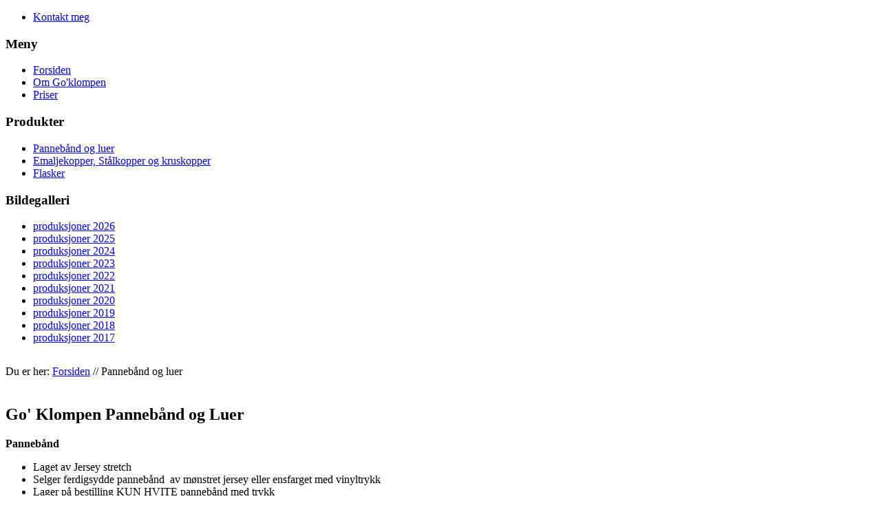

--- FILE ---
content_type: text/html; charset=utf-8
request_url: http://goklompen.no/panneband-og-luer
body_size: 2896
content:
<!DOCTYPE html PUBLIC "-//W3C//DTD XHTML 1.0 Transitional//EN" "http://www.w3.org/TR/xhtml1/DTD/xhtml1-transitional.dtd">
<html xmlns="http://www.w3.org/1999/xhtml" xml:lang="nb-no" lang="nb-no" dir="ltr">
<head>
   <base href="http://goklompen.no/panneband-og-luer" />
  <meta http-equiv="content-type" content="text/html; charset=utf-8" />
  <meta name="author" content="Super User" />
  <meta name="generator" content="Joomla! - Open Source Content Management" />
  <title>Pannebånd og luer</title>
  <script src="/media/system/js/mootools-core.js" type="text/javascript"></script>
  <script src="/media/system/js/core.js" type="text/javascript"></script>
  <script src="/media/system/js/caption.js" type="text/javascript"></script>
  <script type="text/javascript">
window.addEvent('load', function() {
				new JCaption('img.caption');
			});
  </script>
  <!-- JoomlaWorks "Simple Image Gallery" Plugin (v2.2) starts here -->

		
		<script type="text/javascript" src="/plugins/content/jw_simpleImageGallery/jw_simpleImageGallery/includes/jquery/jquery-1.4.4.min.js"></script>
		<script type="text/javascript" src="/plugins/content/jw_simpleImageGallery/jw_simpleImageGallery/includes/slimbox-2.04/js/slimbox2.js"></script>
		<link rel="stylesheet" type="text/css" href="/plugins/content/jw_simpleImageGallery/jw_simpleImageGallery/includes/slimbox-2.04/css/slimbox2.css" />
		<link rel="stylesheet" type="text/css" href="/plugins/content/jw_simpleImageGallery/jw_simpleImageGallery/tmpl/Polaroids/css/template.css" />
		<!--[if lte IE 6]>
		<link rel="stylesheet" type="text/css" href="/plugins/content/jw_simpleImageGallery/jw_simpleImageGallery/tmpl/Polaroids/css/template_ie6.css" />
		<![endif]-->
		<!--[if IE 7]>
		<link rel="stylesheet" type="text/css" href="/plugins/content/jw_simpleImageGallery/jw_simpleImageGallery/tmpl/Polaroids/css/template_ie7.css" />
		<![endif]-->
		
<!-- JoomlaWorks "Simple Image Gallery" Plugin (v2.2) ends here -->

 <link rel="stylesheet" href="/templates/system/css/system.css" type="text/css" />
 <link rel="stylesheet" href="/templates/system/css/general.css" type="text/css" />
 <link rel="stylesheet" type="text/css" href="/templates/goklompen/css/template.css" media="screen" />
 <!--[if IE 6]><link rel="stylesheet" href="/templates/goklompen/css/template.ie6.css" type="text/css" media="screen" /><![endif]-->
 <!--[if IE 7]><link rel="stylesheet" href="/templates/goklompen/css/template.ie7.css" type="text/css" media="screen" /><![endif]-->
 <script type="text/javascript">if ('undefined' != typeof jQuery) document._artxJQueryBackup = jQuery;</script>
 <script type="text/javascript" src="/templates/goklompen/jquery.js"></script>
 <script type="text/javascript">jQuery.noConflict();</script>
 <script type="text/javascript" src="/templates/goklompen/script.js"></script>
 <script type="text/javascript">if (document._artxJQueryBackup) jQuery = document._artxJQueryBackup;</script>
</head>
<body>
<div id="klompenmain">
    <div class="cleared reset-box"></div>
<div class="klompenbox klompensheet">
    <div class="klompenbox-body klompensheet-body">
<div class="klompenheader">
<div class="klompenlogo">
</div>

</div>
<div class="cleared reset-box"></div>
<div class="klompenbar klompennav">
<div class="klompennav-outer">
			<ul class="klompenhmenu"><li class="item-103"><a href="/kontakt-meg">Kontakt meg</a></li></ul></div>
</div>
<div class="cleared reset-box"></div>
<div class="klompenlayout-wrapper">
    <div class="klompencontent-layout">
        <div class="klompencontent-layout-row">
<div class="klompenlayout-cell klompensidebar1">
        <div class="klompenbox klompenblock">
            <div class="klompenbox-body klompenblock-body">
        
                <div class="klompenbar klompenblockheader">
            <h3 class="t">
        Meny</h3>
        </div>
                <div class="klompenbox klompenblockcontent">
            <div class="klompenbox-body klompenblockcontent-body">
        
        <ul class="menu"><li class="item-101"><a href="/">Forsiden</a></li><li class="item-111"><a href="/om-go-klompen">Om Go'klompen</a></li><li class="item-113"><a href="/priser">Priser</a></li></ul>
        
        		<div class="cleared"></div>
            </div>
        </div>
        
        
        		<div class="cleared"></div>
            </div>
        </div>
        
        <div class="klompenbox klompenblock">
            <div class="klompenbox-body klompenblock-body">
        
                <div class="klompenbar klompenblockheader">
            <h3 class="t">
        Produkter</h3>
        </div>
                <div class="klompenbox klompenblockcontent">
            <div class="klompenbox-body klompenblockcontent-body">
        
        <ul class="menu"><li class="item-118 current active"><a href="/panneband-og-luer">Pannebånd og luer</a></li><li class="item-147"><a href="/emalje-stal-krus">Emaljekopper, Stålkopper og kruskopper</a></li><li class="item-149"><a href="/flasker">Flasker</a></li></ul>
        
        		<div class="cleared"></div>
            </div>
        </div>
        
        
        		<div class="cleared"></div>
            </div>
        </div>
        
        <div class="klompenbox klompenblock">
            <div class="klompenbox-body klompenblock-body">
        
                <div class="klompenbar klompenblockheader">
            <h3 class="t">
        Bildegalleri</h3>
        </div>
                <div class="klompenbox klompenblockcontent">
            <div class="klompenbox-body klompenblockcontent-body">
        
        <ul class="menu"><li class="item-156"><a href="/produksjoner-2026">produksjoner 2026</a></li><li class="item-155"><a href="/produksjoner-2025">produksjoner 2025</a></li><li class="item-154"><a href="/produksjoner-2024">produksjoner 2024</a></li><li class="item-153"><a href="/produksjoner-2023">produksjoner 2023</a></li><li class="item-151"><a href="/produksjoner-2022">produksjoner 2022</a></li><li class="item-152"><a href="/produksjoner-2021">produksjoner 2021</a></li><li class="item-150"><a href="/produksjoner-2020">produksjoner 2020</a></li><li class="item-148"><a href="/produksjoner-2019">produksjoner 2019</a></li><li class="item-146"><a href="/produksjoner-2018">produksjoner 2018</a></li><li class="item-145"><a href="/produksjoner-2017">produksjoner 2017</a></li></ul>
        
        		<div class="cleared"></div>
            </div>
        </div>
        
        
        		<div class="cleared"></div>
            </div>
        </div>
        

  <div class="cleared"></div>
</div>
<div class="klompenlayout-cell klompencontent">

<div class="klompenbox klompenpost">
    <div class="klompenbox-body klompenpost-body">
<div class="klompenpost-inner">
<div class="klompenpostcontent">

<div class="breadcrumbs">
<span class="showHere">Du er her: </span><a href="/" class="pathway">Forsiden</a>  //  <span>Pannebånd og luer</span></div>

</div>
<div class="cleared"></div>
</div>

		<div class="cleared"></div>
    </div>
</div>
<div class="item-page"><div class="klompenbox klompenpost">
    <div class="klompenbox-body klompenpost-body">
<div class="klompenpost-inner">
<div class="klompenpostmetadataheader">
<h2 class="klompenpostheader">Go' Klompen Pannebånd og Luer</h2>
</div>
<div class="klompenpostcontent">
<div class="klompenarticle"><p><strong>Pannebånd</strong></p>
<ul>
<li>Laget av Jersey stretch</li>
<li>Selger ferdigsydde pannebånd  av mønstret jersey eller ensfarget med vinyltrykk </li>
<li>Lager på bestilling KUN HVITE pannebånd med trykk</li>
</ul>
<p>

<!-- JoomlaWorks "Simple Image Gallery" Plugin (v2.2) starts here -->

<ul id="sig28c531baca" class="sig-container">
		<li class="sig-block">
		<span class="sig-link-wrapper">
			<span class="sig-link-innerwrapper">
				<a href="/images/stories/panneband/00000053.JPG" class="sig-link" style="width:190px;height:270px;" rel="lightbox[gallery28c531baca]" title=" &lt;b&gt;Go&#039; Klompen Panneb&aring;nd og Luer&lt;/b&gt;&lt;br /&gt;&lt;br /&gt;" target="_blank">
					<img class="sig-image" src="/plugins/content/jw_simpleImageGallery/jw_simpleImageGallery/includes/images/transparent.gif" alt="00000053.JPG" title="00000053.JPG" style="width:190px;height:270px;background-image:url(/cache/jw_simpleImageGallery/jwsig_cache_1f28985bc1_00000053.jpg);" />
									</a>
			</span>
		</span>
	</li>
		<li class="sig-block">
		<span class="sig-link-wrapper">
			<span class="sig-link-innerwrapper">
				<a href="/images/stories/panneband/00000185.JPG" class="sig-link" style="width:190px;height:270px;" rel="lightbox[gallery28c531baca]" title=" &lt;b&gt;Go&#039; Klompen Panneb&aring;nd og Luer&lt;/b&gt;&lt;br /&gt;&lt;br /&gt;" target="_blank">
					<img class="sig-image" src="/plugins/content/jw_simpleImageGallery/jw_simpleImageGallery/includes/images/transparent.gif" alt="00000185.JPG" title="00000185.JPG" style="width:190px;height:270px;background-image:url(/cache/jw_simpleImageGallery/jwsig_cache_1f28985bc1_00000185.jpg);" />
									</a>
			</span>
		</span>
	</li>
		<li class="sig-block">
		<span class="sig-link-wrapper">
			<span class="sig-link-innerwrapper">
				<a href="/images/stories/panneband/00000230.JPG" class="sig-link" style="width:190px;height:270px;" rel="lightbox[gallery28c531baca]" title=" &lt;b&gt;Go&#039; Klompen Panneb&aring;nd og Luer&lt;/b&gt;&lt;br /&gt;&lt;br /&gt;" target="_blank">
					<img class="sig-image" src="/plugins/content/jw_simpleImageGallery/jw_simpleImageGallery/includes/images/transparent.gif" alt="00000230.JPG" title="00000230.JPG" style="width:190px;height:270px;background-image:url(/cache/jw_simpleImageGallery/jwsig_cache_1f28985bc1_00000230.jpg);" />
									</a>
			</span>
		</span>
	</li>
		<li class="sig-clr"></li>
</ul>
<!-- JoomlaWorks "Simple Image Gallery" Plugin (v2.2) ends here -->

</p>
<p> </p>
<p><strong>Go'Klomp-lue</strong></p>
<ul>
<li>Laget av Jersey stretc</li>
<li>Selger ferdigsydde luer av mønstret jersey eller ensfarget med vinyltrykk</li>
<li>Lager på bestilling KUN HVITE luer med trykk</li>
<li style="line-height: 18px; background-image: url('/images/postbullets.png');"></li>
</ul>
<p> 

<!-- JoomlaWorks "Simple Image Gallery" Plugin (v2.2) starts here -->

<ul id="sigaca14c5ac6" class="sig-container">
		<li class="sig-block">
		<span class="sig-link-wrapper">
			<span class="sig-link-innerwrapper">
				<a href="/images/stories/golue/00000241.JPG" class="sig-link" style="width:190px;height:270px;" rel="lightbox[galleryaca14c5ac6]" title="00000230.JPG &lt;b&gt;Go&#039; Klompen Panneb&aring;nd og Luer&lt;/b&gt;&lt;br /&gt;&lt;br /&gt;" target="_blank">
					<img class="sig-image" src="/plugins/content/jw_simpleImageGallery/jw_simpleImageGallery/includes/images/transparent.gif" alt="00000241.JPG" title="00000241.JPG" style="width:190px;height:270px;background-image:url(/cache/jw_simpleImageGallery/jwsig_cache_34dd4e0da4_00000241.jpg);" />
									</a>
			</span>
		</span>
	</li>
		<li class="sig-block">
		<span class="sig-link-wrapper">
			<span class="sig-link-innerwrapper">
				<a href="/images/stories/golue/00000481.JPG" class="sig-link" style="width:190px;height:270px;" rel="lightbox[galleryaca14c5ac6]" title="00000230.JPG &lt;b&gt;Go&#039; Klompen Panneb&aring;nd og Luer&lt;/b&gt;&lt;br /&gt;&lt;br /&gt;" target="_blank">
					<img class="sig-image" src="/plugins/content/jw_simpleImageGallery/jw_simpleImageGallery/includes/images/transparent.gif" alt="00000481.JPG" title="00000481.JPG" style="width:190px;height:270px;background-image:url(/cache/jw_simpleImageGallery/jwsig_cache_34dd4e0da4_00000481.jpg);" />
									</a>
			</span>
		</span>
	</li>
		<li class="sig-block">
		<span class="sig-link-wrapper">
			<span class="sig-link-innerwrapper">
				<a href="/images/stories/golue/00000587.JPG" class="sig-link" style="width:190px;height:270px;" rel="lightbox[galleryaca14c5ac6]" title="00000230.JPG &lt;b&gt;Go&#039; Klompen Panneb&aring;nd og Luer&lt;/b&gt;&lt;br /&gt;&lt;br /&gt;" target="_blank">
					<img class="sig-image" src="/plugins/content/jw_simpleImageGallery/jw_simpleImageGallery/includes/images/transparent.gif" alt="00000587.JPG" title="00000587.JPG" style="width:190px;height:270px;background-image:url(/cache/jw_simpleImageGallery/jwsig_cache_34dd4e0da4_00000587.jpg);" />
									</a>
			</span>
		</span>
	</li>
		<li class="sig-clr"></li>
</ul>
<!-- JoomlaWorks "Simple Image Gallery" Plugin (v2.2) ends here -->

</p>
<p> </p></div>
</div>
<div class="cleared"></div>
</div>

		<div class="cleared"></div>
    </div>
</div>
</div>
  <div class="cleared"></div>
</div>

        </div>
    </div>
</div>
<div class="cleared"></div>


<div class="klompenfooter">
    <div class="klompenfooter-body">
                        <div class="klompenfooter-text">
                                        <div class="klompennostyle">


<div class="custom"  >
	<p><br />Epost: 
 <script type='text/javascript'>
 <!--
 var prefix = '&#109;a' + 'i&#108;' + '&#116;o';
 var path = 'hr' + 'ef' + '=';
 var addy44414 = 'p&#111;st.g&#111;kl&#111;mp&#101;n' + '&#64;';
 addy44414 = addy44414 + 'gm&#97;&#105;l' + '&#46;' + 'c&#111;m';
 document.write('<a ' + path + '\'' + prefix + ':' + addy44414 + '\'>');
 document.write(addy44414);
 document.write('<\/a>');
 //-->\n </script><script type='text/javascript'>
 <!--
 document.write('<span style=\'display: none;\'>');
 //-->
 </script>Denne e-postadressen er beskyttet mot programmer som samler e-postadresser. Du må aktivere javaskript for å kunne se den.
 <script type='text/javascript'>
 <!--
 document.write('</');
 document.write('span>');
 //-->
 </script> - Org.nr. 924 712 503 </p>
<p> </p></div>
</div>
                                    </div>
        <div class="cleared"></div>
    </div>
</div>

		<div class="cleared"></div>
    </div>
</div>
<div class="cleared"></div>
<p class="klompenpage-footer"></p>

    <div class="cleared"></div>
</div>

<style type="text/css">
.li.sig-block.span.sig-link-innerwrapper{}
span.sig-link-innerwrapper{
margin:0 !important;
}

/*.klompenpostcontent ul > li{
padding-left: 0px !important;
}*/

.klompenpost-body{
padding: 15px 0 5px 0 !important;
}
/*
.klompenarticle li{
padding-left:20px !important;
}*/

</style></body>
</html>